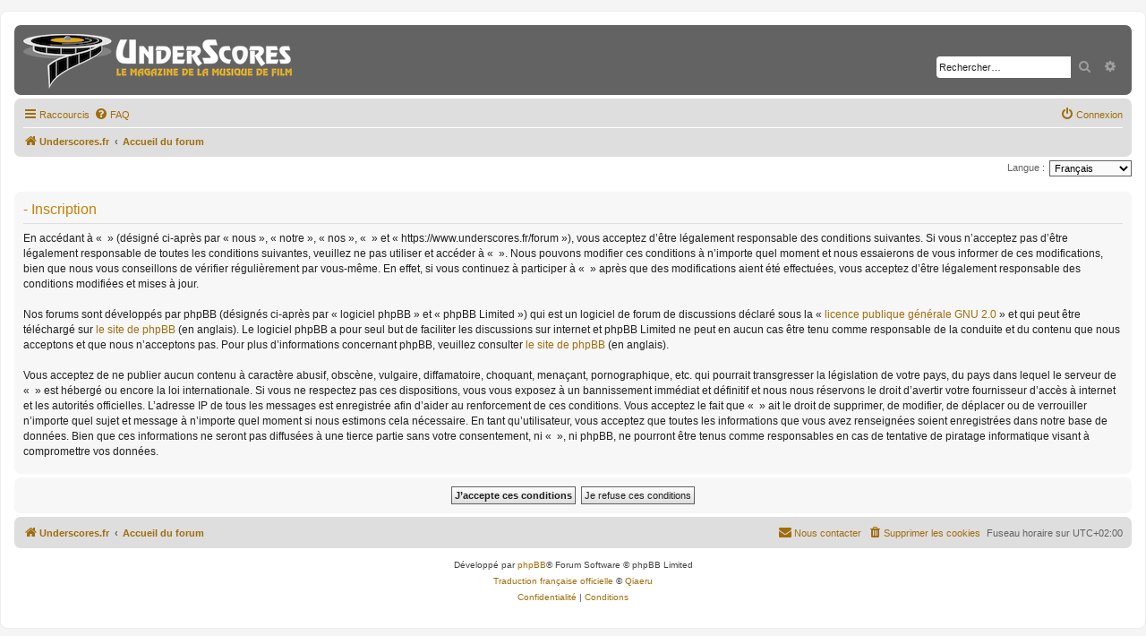

--- FILE ---
content_type: text/html; charset=UTF-8
request_url: https://www.underscores.fr/forum/ucp.php?mode=register&sid=52fb31ded5704c185ed0e33050330cb6
body_size: 6632
content:
<!DOCTYPE html>
<html dir="ltr" lang="fr">
<link rel="shortcut icon" href="https://www.underscores.fr/wp-content/themes/underscores/images/favicon.ico" />
<head>
<meta charset="utf-8" />
<meta http-equiv="X-UA-Compatible" content="IE=edge">
<meta name="viewport" content="width=device-width, initial-scale=1" />

<title> - Panneau de contrôle de l’utilisateur - Inscription</title>



<!--
	phpBB style name: prosilver
	Based on style:   prosilver (this is the default phpBB3 style)
	Original author:  Tom Beddard ( http://www.subBlue.com/ )
	Modified by:
-->

<link href="./assets/css/font-awesome.min.css?assets_version=10" rel="stylesheet">
<link href="./styles/underscores/theme/stylesheet.css?assets_version=10" rel="stylesheet">
<link href="./styles/underscores/theme/fr/stylesheet.css?assets_version=10" rel="stylesheet">




<!--[if lte IE 9]>
	<link href="./styles/underscores/theme/tweaks.css?assets_version=10" rel="stylesheet">
<![endif]-->


<link href="./ext/tatiana5/profilesideswitcher/styles/prosilver/theme/profile_side_switcher.css?assets_version=10" rel="stylesheet" media="screen" />
<link href="./ext/tatiana5/profilesideswitcher/styles/prosilver/theme/en/profile_side_switcher.css?assets_version=10" rel="stylesheet" media="screen" />


					<!-- Global site tag (gtag.js) - Google Analytics -->
		<script async src="https://www.googletagmanager.com/gtag/js?id=G-H5185YHKB7"></script>
		<script>
			window.dataLayer = window.dataLayer || [];
			function gtag(){dataLayer.push(arguments);}
			gtag('js', new Date());

			gtag('config', 'G-H5185YHKB7', {});
		</script>
	
</head>
<body id="phpbb" class="nojs notouch section-ucp ltr ">


<div id="wrap" class="wrap">
	<a id="top" class="top-anchor" accesskey="t"></a>
	<div id="page-header">
		<div class="headerbar" role="banner">
					<div class="inner">

			<div id="site-description" class="site-description">
		<a id="logo" class="logo" href="https://www.underscores.fr" title="Underscores.fr">
					<span class="site_logo"></span>
				</a>
				<h1></h1>
				<p></p>
				<p class="skiplink"><a href="#start_here">Accéder au contenu</a></p>
			</div>

									<div id="search-box" class="search-box search-header" role="search">
				<form action="./search.php?sid=ed559b6d49ae04af7a494338e8ac6407" method="get" id="search">
				<fieldset>
					<input name="keywords" id="keywords" type="search" maxlength="128" title="Rechercher par mots-clés" class="inputbox search tiny" size="20" value="" placeholder="Rechercher…" />
					<button class="button button-search" type="submit" title="Rechercher">
						<i class="icon fa-search fa-fw" aria-hidden="true"></i><span class="sr-only">Rechercher</span>
					</button>
					<a href="./search.php?sid=ed559b6d49ae04af7a494338e8ac6407" class="button button-search-end" title="Recherche avancée">
						<i class="icon fa-cog fa-fw" aria-hidden="true"></i><span class="sr-only">Recherche avancée</span>
					</a>
					<input type="hidden" name="sid" value="ed559b6d49ae04af7a494338e8ac6407" />

				</fieldset>
				</form>
			</div>
						
			</div>
					</div>
				<div class="navbar" role="navigation">
	<div class="inner">

	<ul id="nav-main" class="nav-main linklist" role="menubar">

		<li id="quick-links" class="quick-links dropdown-container responsive-menu" data-skip-responsive="true">
			<a href="#" class="dropdown-trigger">
				<i class="icon fa-bars fa-fw" aria-hidden="true"></i><span>Raccourcis</span>
			</a>
			<div class="dropdown">
				<div class="pointer"><div class="pointer-inner"></div></div>
				<ul class="dropdown-contents" role="menu">
					
											<li class="separator"></li>
																									<li>
								<a href="./search.php?search_id=unreadposts&amp;sid=ed559b6d49ae04af7a494338e8ac6407" role="menuitem">
									<i class="icon fa-file-o fa-fw icon-red" aria-hidden="true"></i><span>Messages non lus</span>
								</a>
							</li>
													<li>
								<a href="./search.php?search_id=unanswered&amp;sid=ed559b6d49ae04af7a494338e8ac6407" role="menuitem">
									<i class="icon fa-file-o fa-fw icon-gray" aria-hidden="true"></i><span>Sujets sans réponse</span>
								</a>
							</li>
							<li>
								<a href="./search.php?search_id=active_topics&amp;sid=ed559b6d49ae04af7a494338e8ac6407" role="menuitem">
									<i class="icon fa-file-o fa-fw icon-blue" aria-hidden="true"></i><span>Sujets actifs</span>
								</a>
							</li>
							<li class="separator"></li>
							<li>
								<a href="./search.php?sid=ed559b6d49ae04af7a494338e8ac6407" role="menuitem">
									<i class="icon fa-search fa-fw" aria-hidden="true"></i><span>Rechercher</span>
								</a>
							</li>
					
										<li class="separator"></li>

									</ul>
			</div>
		</li>

				<li data-skip-responsive="true">
			<a href="/forum/app.php/help/faq?sid=ed559b6d49ae04af7a494338e8ac6407" rel="help" title="Foire aux questions" role="menuitem">
				<i class="icon fa-question-circle fa-fw" aria-hidden="true"></i><span>FAQ</span>
			</a>
		</li>
						
			<li class="rightside"  data-skip-responsive="true">
			<a href="./ucp.php?mode=login&amp;redirect=ucp.php%3Fmode%3Dregister&amp;sid=ed559b6d49ae04af7a494338e8ac6407" title="Connexion" accesskey="x" role="menuitem">
				<i class="icon fa-power-off fa-fw" aria-hidden="true"></i><span>Connexion</span>
			</a>
		</li>
						</ul>

	<ul id="nav-breadcrumbs" class="nav-breadcrumbs linklist navlinks" role="menubar">
				
		
		<li class="breadcrumbs" itemscope itemtype="https://schema.org/BreadcrumbList">

							<span class="crumb" itemtype="https://schema.org/ListItem" itemprop="itemListElement" itemscope><a itemprop="item" href="https://www.underscores.fr" data-navbar-reference="home"><i class="icon fa-home fa-fw" aria-hidden="true"></i><span itemprop="name">Underscores.fr</span></a><meta itemprop="position" content="1" /></span>
			
							<span class="crumb" itemtype="https://schema.org/ListItem" itemprop="itemListElement" itemscope><a itemprop="item" href="./index.php?sid=ed559b6d49ae04af7a494338e8ac6407" accesskey="h" data-navbar-reference="index"><span itemprop="name">Accueil du forum</span></a><meta itemprop="position" content="2" /></span>

			
					</li>

		
					<li class="rightside responsive-search">
				<a href="./search.php?sid=ed559b6d49ae04af7a494338e8ac6407" title="Accéder aux paramètres avancés de la recherche" role="menuitem">
					<i class="icon fa-search fa-fw" aria-hidden="true"></i><span class="sr-only">Rechercher</span>
				</a>
			</li>
			</ul>

	</div>
</div>
	</div>

	
	<a id="start_here" class="anchor"></a>
	<div id="page-body" class="page-body" role="main">
		
			<script type="text/javascript">
	// <![CDATA[
		var pss_cont = document.getElementById('page-body');
		pss_cont.className += ' leftsided';
	// ]]>
	</script>


<script>
	/**
	* Change language
	*/
	function change_language(lang_iso)
	{
		document.cookie = 'phpbb3_rfqffg_lang=' + lang_iso + '; path=/';
		document.forms['register'].change_lang.value = lang_iso;
		document.forms['register'].submit();
	}
</script>

	<form method="post" action="./ucp.php?mode=register&amp;sid=ed559b6d49ae04af7a494338e8ac6407" id="register">
		<p class="rightside">
			<label for="lang">Langue :</label><select name="lang" id="lang" onchange="change_language(this.value); return false;" title="Langue"><option value="en">British English</option><option value="fr" selected="selected">Français</option></select>
			<input type="hidden" name="change_lang" value="" />

		</p>
	</form>

	<div class="clear"></div>


	<form method="post" action="./ucp.php?mode=register&amp;sid=ed559b6d49ae04af7a494338e8ac6407" id="agreement">

	<div class="panel">
		<div class="inner">
		<div class="content">
			<h2 class="sitename-title"> - Inscription</h2>
						<div class="agreement">En accédant à «  » (désigné ci-après par « nous », « notre », « nos », «  » et « https://www.underscores.fr/forum »), vous acceptez d’être légalement responsable des conditions suivantes. Si vous n’acceptez pas d’être légalement responsable de toutes les conditions suivantes, veuillez ne pas utiliser et accéder à «  ». Nous pouvons modifier ces conditions à n’importe quel moment et nous essaierons de vous informer de ces modifications, bien que nous vous conseillons de vérifier régulièrement par vous-même. En effet, si vous continuez à participer à «  » après que des modifications aient été effectuées, vous acceptez d’être légalement responsable des conditions modifiées et mises à jour.
	<br><br>
	Nos forums sont développés par phpBB (désignés ci-après par « logiciel phpBB » et « phpBB Limited ») qui est un logiciel de forum de discussions déclaré sous la « <a href="https://opensource.org/licenses/GPL-2.0">licence publique générale GNU 2.0</a> » et qui peut être téléchargé sur <a href="https://www.phpbb.com/">le site de phpBB</a> (en anglais). Le logiciel phpBB a pour seul but de faciliter les discussions sur internet et phpBB Limited ne peut en aucun cas être tenu comme responsable de la conduite et du contenu que nous acceptons et que nous n’acceptons pas. Pour plus d’informations concernant phpBB, veuillez consulter <a href="https://www.phpbb.com/">le site de phpBB</a> (en anglais).
	<br><br>
	Vous acceptez de ne publier aucun contenu à caractère abusif, obscène, vulgaire, diffamatoire, choquant, menaçant, pornographique, etc. qui pourrait transgresser la législation de votre pays, du pays dans lequel le serveur de «  » est hébergé ou encore la loi internationale. Si vous ne respectez pas ces dispositions, vous vous exposez à un bannissement immédiat et définitif et nous nous réservons le droit d’avertir votre fournisseur d’accès à internet et les autorités officielles. L’adresse IP de tous les messages est enregistrée afin d’aider au renforcement de ces conditions. Vous acceptez le fait que «  » ait le droit de supprimer, de modifier, de déplacer ou de verrouiller n’importe quel sujet et message à n’importe quel moment si nous estimons cela nécessaire. En tant qu’utilisateur, vous acceptez que toutes les informations que vous avez renseignées soient enregistrées dans notre base de données. Bien que ces informations ne seront pas diffusées à une tierce partie sans votre consentement, ni «  », ni phpBB, ne pourront être tenus comme responsables en cas de tentative de piratage informatique visant à compromettre vos données.
	</div>
					</div>
		</div>
	</div>

	<div class="panel">
		<div class="inner">
		<fieldset class="submit-buttons">
						<input type="submit" name="agreed" id="agreed" value="J’accepte ces conditions" class="button1" />&nbsp;
			<input type="submit" name="not_agreed" value="Je refuse ces conditions" class="button2" />
						<input type="hidden" name="change_lang" value="" />

			<input type="hidden" name="creation_time" value="1768517339" />
<input type="hidden" name="form_token" value="15bba36351937e2b00fffc2e52059fdf3c0f1c62" />

		</fieldset>
		</div>
	</div>
	</form>


			</div>


<div id="page-footer" class="page-footer" role="contentinfo">
	<div class="navbar" role="navigation">
	<div class="inner">

	<ul id="nav-footer" class="nav-footer linklist" role="menubar">
		<li class="breadcrumbs">
							<span class="crumb"><a href="https://www.underscores.fr" data-navbar-reference="home"><i class="icon fa-home fa-fw" aria-hidden="true"></i><span>Underscores.fr</span></a></span>									<span class="crumb"><a href="./index.php?sid=ed559b6d49ae04af7a494338e8ac6407" data-navbar-reference="index"><span>Accueil du forum</span></a></span>					</li>
		
				<li class="rightside">Fuseau horaire sur <span title="UTC+2">UTC+02:00</span></li>
							<li class="rightside">
				<a href="./ucp.php?mode=delete_cookies&amp;sid=ed559b6d49ae04af7a494338e8ac6407" data-ajax="true" data-refresh="true" role="menuitem">
					<i class="icon fa-trash fa-fw" aria-hidden="true"></i><span>Supprimer les cookies</span>
				</a>
			</li>
																<li class="rightside" data-last-responsive="true">
				<a href="./memberlist.php?mode=contactadmin&amp;sid=ed559b6d49ae04af7a494338e8ac6407" role="menuitem">
					<i class="icon fa-envelope fa-fw" aria-hidden="true"></i><span>Nous contacter</span>
				</a>
			</li>
			</ul>

	</div>
</div>

	<div class="copyright">
				<p class="footer-row">
			<span class="footer-copyright">Développé par <a href="https://www.phpbb.com/">phpBB</a>&reg; Forum Software &copy; phpBB Limited</span>
		</p>
				<p class="footer-row">
			<span class="footer-copyright"><a href="https://www.phpbb.com/customise/db/translation/french/">Traduction française officielle</a> &copy; <a href="https://www.qiaeru.com">Qiaeru</a></span>
		</p>
						<p class="footer-row" role="menu">
			<a class="footer-link" href="./ucp.php?mode=privacy&amp;sid=ed559b6d49ae04af7a494338e8ac6407" title="Confidentialité" role="menuitem">
				<span class="footer-link-text">Confidentialité</span>
			</a>
			|
			<a class="footer-link" href="./ucp.php?mode=terms&amp;sid=ed559b6d49ae04af7a494338e8ac6407" title="Conditions" role="menuitem">
				<span class="footer-link-text">Conditions</span>
			</a>
		</p>
					</div>

	<div id="darkenwrapper" class="darkenwrapper" data-ajax-error-title="Erreur AJAX" data-ajax-error-text="Une erreur est survenue lors du traitement de votre requête." data-ajax-error-text-abort="La requête a été interrompue par l’utilisateur." data-ajax-error-text-timeout="Votre requête a expiré prématurément. Veuillez réessayer." data-ajax-error-text-parsererror="Une erreur est survenue lors du traitement de votre requête et le serveur a renvoyé une réponse invalide.">
		<div id="darken" class="darken">&nbsp;</div>
	</div>

	<div id="phpbb_alert" class="phpbb_alert" data-l-err="Erreur" data-l-timeout-processing-req="Le délai a été dépassé.">
		<a href="#" class="alert_close">
			<i class="icon fa-times-circle fa-fw" aria-hidden="true"></i>
		</a>
		<h3 class="alert_title">&nbsp;</h3><p class="alert_text"></p>
	</div>
	<div id="phpbb_confirm" class="phpbb_alert">
		<a href="#" class="alert_close">
			<i class="icon fa-times-circle fa-fw" aria-hidden="true"></i>
		</a>
		<div class="alert_text"></div>
	</div>
</div>

</div>

<div>
	<a id="bottom" class="anchor" accesskey="z"></a>
	</div>

<script src="./assets/javascript/jquery-3.6.0.min.js?assets_version=10"></script>
<script src="./assets/javascript/core.js?assets_version=10"></script>



<script src="./styles/underscores/template/forum_fn.js?assets_version=10"></script>
<script src="./styles/underscores/template/ajax.js?assets_version=10"></script>


<script type="text/javascript">

// START MANDATORY CHANGES
document.domain = 'localhost'; // MANDATORY! // Set/Change this value to fit your domain (example: axew3.com (or leave localhost if on localhost)) 
var wordpress_url_page_forum = 'https://localhost/www/forum'; // MANDATORY! // (DO NOT ADD/INCLUDE final slash here) Url that point to your iframed wordpress forum page
var w3all_custom_wp_w3fancyurl = 'w3'; // MANDATORY! If you changed w3 to have 'fancy URL' query string into WP plugin admin, then change this value to match what your choosed fancy URL setting is
// END MANDATORY CHANGES

var w3all_doc_domain = document.domain;
var w3allappend = false;
var boardU = "https://www.underscores.fr/forum/";

// Lightbox scroll fix:
// remove /* and */ to activate, also more below to complete ...
/*
$(".postimage").on("click", function(event) {
var pos = event.pageY - 100;
 $(parent.window).scrollTop( 200 );
var el = document.getElementById("lightbox");
$("#lightboxOverlay").on("click", function() {
$(parent.window).scrollTop( pos );
});
$(".lb-close").on("click", function() {
$(parent.window).scrollTop( pos );
});
$(".lightbox").on("click", function() {
$(parent.window).scrollTop( pos );
});
});
*/
 
function w3allNormalize_phpBBUrl(href){
// try to 'normalize' passed relative links: needed all after last slash /
// exception are kind of passed urls like: /phpbb323/app.php/help/faq
// and if SEO mods that may assign some different kind of links values
// by the way, SEO absolute urls http(s) should be (all?) already considered here ...
var phpbbRUrl = href.split(/^.+?(\w+.+)$/);
if( href.indexOf('app.php') > -1 ){ // since the previous not 'normalize' this type of passed value (and may miss something else)
	 phpbburl = href.split(/^.+?(app\.php.+)$/);
	 w3allappend = phpbburl[1];
 } else if ( /^https?/ig.exec(href) !== null ){ // absolute http(s) passed: try to 'normalize' a possible seo mod
   phpbburl = href.split(boardU);
	 w3allappend = phpbburl[1];
 } else if ( phpbbRUrl[1] && phpbbRUrl[1].length > 1 ){ // 'normalize' any other
   w3allappend = phpbbRUrl[1];
 } else if ( phpbbRUrl[0].length > 1 ){
   w3allappend = phpbbRUrl[0];
   }
// ... if still not normalized
if(/^\W/ig.exec(w3allappend) !== null){
 	w3allappend = w3allappend.split(/^.+?(\w+.+)$/);
 	if(w3allappend[1]){
 		w3allappend = w3allappend[1];
 	}
 	if ( w3allappend[1] && w3allappend[1].charAt(0) == '/' ){
 		w3allappend = w3allappend[1].substr(1);
 	}
}
return w3allappend;
}
 
$(document).on("click", "a", function(e) {
  var href = $(this).attr("href"); 
  var w3all_onview_attach = (href.indexOf('file.php') > -1);

// really basic
if( this.getAttribute('target') !== null ){
  e.preventDefault();
  window.open(href,'_blank');
return;
}

if ( href.charAt(0) == '#' || href.indexOf('\./download\/file\.php') > -1 ){ return; }

// external link?
if ((this.href.indexOf(boardU) > -1) != true){
 if(/^(f|ht)tps?:\/\//i.test(href))
 {
	e.preventDefault();
	parent.location.replace(href);
 return;
 }
}

if ( href.indexOf('view=print') > -1 !== false || /\/adm\//ig.exec(href) !== null )
{
 e.preventDefault();
 window.open(href,'_blank');
return;
}

if ( href.indexOf('quickmod') > -1 ) {
	 w3allNOappend = true;
  	return;
}

if( /posting\.php\?mode=[reply|post|bump]/ig.exec(href) !== null || /mcp\.php\?/ig.exec(href) !== null ){
	w3allNOappend = true;
}

// complete Lightbox correct attachment display // activate removing /* and */ 
// or used to open on new tab attachments
/*
if(w3all_onview_attach !== false){
e.preventDefault();
window.open(href,'_blank');
return;
} */

w3allappend = w3allNormalize_phpBBUrl(href);

if ('parentIFrame' in window){
  if( typeof w3allNOappend == 'undefined' || w3allNOappend == false ){
    window.parentIFrame.sendMessage(w3allappend);
  }
 }
});

$("#quickmod,.bookmark-link").on("click", function(event) {
var pos = event.pageY - 100;
  $(parent.window).scrollTop( 200 );
$("#darkenwrapper").on("click", function() {
  $(parent.window).scrollTop( pos );
});
 $("#darken").on("click", function() {
  $(parent.window).scrollTop( pos );
});
});

///////////////////////////////////////////////////////////////////////////
// w3all UPDATES for phpBB events
 
if(window.self !== window.top){
var pmn = "0"; 
var w3all_phpbb_u_logged = ""; 

var hash = window.location.hash.substr(1);

if( hash == 'unread' ){
 var postN = 1;
 $( "h3 > a" ).each(function (e) {
  ns = this.href.split('#p');
  if( typeof ns != 'undefined' && /viewtopic.php\?p=/ig.exec(this.href) != null ){
   if(ns[1] > postN){
     w3lh = ns[1];
    }
  }
 })

 if( typeof w3lh != 'undefined' ){
  hash = "p" + w3lh;
 }
}

  location.hash = "#" + hash;
  if( location.hash.length < 2 ){
  	var w3all_lochash = 0;
  } else {
  	var w3all_lochash = $(location.hash).offset().top;
  }

var w3appendevents = '#w3all_phpbbpmcount=' + pmn + '#w3all_phpbb_u_logged=' + w3all_phpbb_u_logged + '#w3all_lochash=' + w3all_lochash; 

if( typeof w3allNOappend == 'undefined' || w3allNOappend == false ){
$( window ).on( "load", function() {
parent.w3all_ajaxup_from_phpbb(w3appendevents); 
});
}

// fix vertical iframe centered in certain cases
var w3iOS = !!navigator.platform && /iPad|iPhone|iPod/.test(navigator.platform);
if(w3iOS == false){
$(window).on( "load", function() {
var bd = document.getElementsByTagName("body");
for (var i = 0; i < bd.length; i++) { 
    var bdID = bd[i].getAttribute("id"); 
}
var elt = document.getElementById(bdID);	
elt.setAttribute("style", "position:fixed;top:0%;left:0%;width:100%;margin:0px;");
});
}

} // END if (window.frameElement) {
</script>
<script type="text/javascript" src="https://localhost/www/forum/iframeResizer.contentWindow.min.js" defer></script>
</body>
</html>
